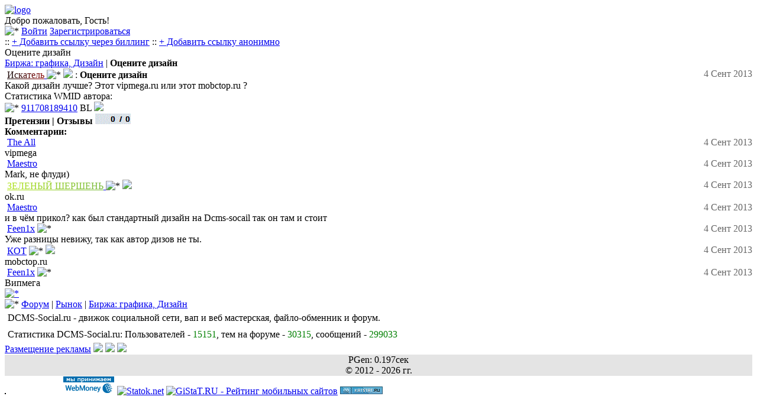

--- FILE ---
content_type: text/html; charset=UTF-8
request_url: https://dcms-social.ru/forum/15/14/8086/
body_size: 5030
content:
    <!DOCTYPE html>
<html lang="ru" class="no-js">
<head>

<meta http-equiv="content-type" content="text/html; charset=utf-8" />
<meta name="cccb9f31560a1d576e4d1eb87838c67e" content="">
<meta name="viewport" content="width=device-width, initial-scale=1.0"/>
<title>Оцените дизайн</title>


<link rel="shortcut icon" href="/style/themes/diztis/favicon.ico" />
<link rel="stylesheet" href="/style/themes/diztis/style.css" type="text/css" />

	<link rel="canonical" href="https://dcms-social.ru/forum/15/14/8086" />

<meta name="description" content="Какой дизайн лучше? Этот vipmega.ru или этот mobctop.ru ?" />
<meta name="keywords" content="dcms social web wap форум" />
</head>
<body>

<div id="content">




<div class='body'>





<!-- RotaBan.ru Zone Code -->
<div id="rotaban_256987" class="rbrocks rotaban_70165f4fef0d4eddb8162abd05739c94"></div>
<!-- END RotaBan.ru Zone Code -->

<!-- RotaBan.ru Zone Code -->
<div id="rotaban_256989" class="rbrocks rotaban_70165f4fef0d4eddb8162abd05739c94"></div>
<!-- END RotaBan.ru Zone Code -->
<!-- RotaBan.ru Zone Code -->
<div id="rotaban_256991" class="rbrocks rotaban_70165f4fef0d4eddb8162abd05739c94"></div>
<!-- END RotaBan.ru Zone Code -->

	<div class="logo" style="height: auto;">
	<a href="/"><img src="/style/themes/diztis/logo.png" alt="logo"/></a><br />
	</div>
	<div class=''>
<div class="auts4">Добро пожаловать, Гость!</div><div class="bzx4" ><img src='/style/themes/newdesign/img/userz.png' alt='*'> <a href='/aut.php' class = 'open'>Войти</a> <a href='/reg.php' class = 'open2'>Зарегистрироваться</a></div></div><link rel="stylesheet" href="/style/system.css" type="text/css" />

<div class='main_menu'>
:: <a href="/user/bill/rekl.php">+ Добавить ссылку через биллинг</a> 
							  
							 :: <a href="https://miglinks.com/place/1776/">+ Добавить ссылку анонимно</a>
							  
							  <br /></div><div class="bzx">Оцените дизайн</div><div class='foot'><a href="/forum/15/14/">Биржа: графика, Дизайн</a> | <b>Оцените дизайн</b></div>
<div class='nav2'><img src="/style/user/man_off.gif" alt="" class="icon" id="icon_group" />  <a href="/id77777"><font color="#1E0808">И</font><font color="#2D0808">с</font><font color="#3C0808">к</font><font color="#4B0808">а</font><font color="#5A0808">т</font><font color="#690808">е</font><font color="#780808">л</font><font color="#870808">ь</font><font color="#960808"></font><font color="#A50808"></font><font color="#B40808"></font><font color="#C30808"></font><font color="#D20808"></font><font color="#E10808"></font><font color="#F00808"></font><font color="#FF0808"></font>
</a>  <img src="/style/medal/7.png" alt="*" /> <img border="0" src="/style/icons/lisense.png"> : <h1 style='display:inline;font-size:1em;margin-top: 0pt; margin-bottom: 0pt;padding-left: 0pt;padding-right: 0pt '>Оцените дизайн</h1><span style='color:#666;float:right;'> 4 Сент  2013</span><br/>Какой дизайн лучше? Этот vipmega.ru или этот mobctop.ru ?<link rel="stylesheet" href="/style/vote.css" type="text/css"></div></div>	  
	  
	  
<div class="st_1"></div><div class="st_2">Статистика WMID автора:<br/><img src="/style/icons/wmid.png" alt="*" /> <a rel="nofollow" target="_blank" href="/go2.php?url=http://passport.webmoney.ru/asp/certview.asp?wmid=911708189410">911708189410</a> <font size="small">BL <img src="https://bl.wmtransfer.com/img/bl/911708189410?h=16&bg=0XDBE2E9"/><br />
		
		<b>Претензии | Отзывы</b> <a rel="nofollow" target="_blank" href="/go2.php?url=http://arbitrage.webmoney.ru/asp/claims.asp?wmid=911708189410"><img src="https://arbitrage.webmoney.ru/xml/AL.aspx?wmid=911708189410"/></a><br/></font></div><div class='foot'><b>Комментарии:</b> </div>

<div class="nav1"><img src="/style/user/man_off.gif" alt="" class="icon" id="icon_group" />  <a href="/id2895">The All</a>  <span style="float:right;color:#666">4 Сент  2013</span><br />vipmega<br /><table></table></div><div class="nav2"><img src="/style/user/man_off.gif" alt="" class="icon" id="icon_group" />  <a href="/id492">Maestro</a>  <span style="float:right;color:#666">4 Сент  2013</span><br />Mark, не флуди)<br /><table></table></div><div class="nav1"><img src="/style/user/man_off.gif" alt="" class="icon" id="icon_group" />  <a href="/id1230"><font color="#B1E31F">З</font><font color="#ADE021">Е</font><font color="#A9DD23">Л</font><font color="#A5DA25">Е</font><font color="#A1D727">Н</font><font color="#9DD429">Ы</font><font color="#99D12B">Й</font><font color="#95CE2D"> </font><font color="#91CB2F">Ш</font><font color="#8DC831">Е</font><font color="#89C533">Р</font><font color="#85C235">Ш</font><font color="#81BF37">Е</font><font color="#7DBC39">Н</font><font color="#79B93B">Ь</font><font color="#75B63D"></font><font color="#71B33F"></font><font color="#6DB041"></font><font color="#69AD43"></font><font color="#65AA45"></font><font color="#61A747"></font><font color="#5DA449"></font><font color="#59A14B"></font><font color="#559E4D"></font><font color="#519B4F"></font><font color="#4D9851"></font><font color="#499553"></font><font color="#459255"></font><font color="#418F57"></font>
</a>  <img src="/style/medal/7.png" alt="*" /> <img border="0" src="/style/icons/lisense.png"> <span style="float:right;color:#666">4 Сент  2013</span><br />ok.ru<br /><table></table></div><div class="nav2"><img src="/style/user/man_off.gif" alt="" class="icon" id="icon_group" />  <a href="/id492">Maestro</a>  <span style="float:right;color:#666">4 Сент  2013</span><br />и в чём прикол? как был стандартный дизайн на Dcms-socail так он там и стоит<br /><table></table></div><div class="nav1"><img src="/style/user/man_off.gif" alt="" class="icon" id="icon_group" />  <a href="/id1605">Feen1x</a>  <img src="/style/medal/3.png" alt="*" />  <span style="float:right;color:#666">4 Сент  2013</span><br />Уже разницы невижу, так как автор дизов не ты.<br /><table></table></div><div class="nav2"><img src="/style/user/man_off.gif" alt="" class="icon" id="icon_group" />  <a href="/id337">КОТ</a>  <img src="/style/medal/2.png" alt="*" /> <img border="0" src="/style/icons/lisense.png"> <span style="float:right;color:#666">4 Сент  2013</span><br />mobctop.ru<br /><table></table></div><div class="nav1"><img src="/style/user/man_off.gif" alt="" class="icon" id="icon_group" />  <a href="/id1605">Feen1x</a>  <img src="/style/medal/3.png" alt="*" />  <span style="float:right;color:#666">4 Сент  2013</span><br />Випмега<br /><table></table></div> </div><div class="foot">
<a href="txt"><img src="/style/forum/inc/txt.png" alt="*"></a> </div>
<div class="foot">
<img src='/style/icons/str2.gif' alt='*'> <a href="/forum/">Форум</a> | <a href="/forum/15/" title='В подфорум'>Рынок</a> | <a href="/forum/15/14/" title='В раздел'>Биржа: графика, Дизайн</a><br />
</div>
<div style='background-color:white; padding:5px'>DCMS-Social.ru - движок социальной сети, вап и веб мастерская, файло-обменник и форум.</div><div style='background-color:white; padding:5px'>Статистика DCMS-Social.ru: Пользователей - <span style='color:green'>15151</span>, тем на форуме - <span style='color:green'>30315</span>, сообщений - <span style='color:green'>299033</span></div>
<div class='footer'>
<div class='foot_1'>
<div class='niz'>
<a href="//dcms-social.ru/plugins/rules/post.php?id=6">Размещение рекламы</a>

 <a href='/index.php'><img src='/style/icons/nav_stranica.png'></a>  
 <a href='/online.php'><img src='/style/icons/na_stranica.png'></a>  
 <a href='/?t=web'><img src='/style/icons/computer_accept_32.png'></a>  
</div><div style="text-align: center; background: #e4e4e4;"><center>PGen: 0.197сек	<br>&copy; 2012 - 2026 гг.</center></div><!-- Yandex.Metrika counter -->
<script type="text/javascript" >
   (function(m,e,t,r,i,k,a){m[i]=m[i]||function(){(m[i].a=m[i].a||[]).push(arguments)};
   m[i].l=1*new Date();k=e.createElement(t),a=e.getElementsByTagName(t)[0],k.async=1,k.src=r,a.parentNode.insertBefore(k,a)})
   (window, document, "script", "https://mc.yandex.ru/metrika/tag.js", "ym");

   ym(69613708, "init", {
        clickmap:true,
        trackLinks:true,
        accurateTrackBounce:true,
        webvisor:true
   });
</script>
<noscript><div><img src="https://mc.yandex.ru/watch/69613708" style="position:absolute; left:-9999px;" alt="" /></div></noscript>
<!-- /Yandex.Metrika counter -->




   <!-- Yandex.Metrika counter -->
<script type="text/javascript">
(function (d, w, c) {
    (w[c] = w[c] || []).push(function() {
        try {
            w.yaCounter25764071 = new Ya.Metrika({id:25764071,
                    webvisor:true,
                    clickmap:true,
                    trackLinks:true,
                    accurateTrackBounce:true,
                    ut:"noindex"});
        } catch(e) { }
    });

    var n = d.getElementsByTagName("script")[0],
        s = d.createElement("script"),
        f = function () { n.parentNode.insertBefore(s, n); };
    s.type = "text/javascript";
    s.async = true;
    s.src = (d.location.protocol == "https:" ? "https:" : "http:") + "//mc.yandex.ru/metrika/watch.js";

    if (w.opera == "[object Opera]") {
        d.addEventListener("DOMContentLoaded", f, false);
    } else { f(); }
})(document, window, "yandex_metrika_callbacks");
</script>
<noscript><div><img src="//mc.yandex.ru/watch/25764071?ut=noindex" style="position:absolute; left:-9999px;" alt="" /></div></noscript>
<!-- /Yandex.Metrika counter -->
<img width="88" height="31" alt="" border="1" src="https://yandex.ru/cycounter?https://dcms-social.ru&theme=light&lang=ru"/>

<!--LiveInternet counter--><script type="text/javascript"><!--
document.write("<a href='//www.liveinternet.ru/click' "+
"target=_blank><img src='//counter.yadro.ru/hit?t24.2;r"+
escape(document.referrer)+((typeof(screen)=="undefined")?"":
";s"+screen.width+"*"+screen.height+"*"+(screen.colorDepth?
screen.colorDepth:screen.pixelDepth))+";u"+escape(document.URL)+
";"+Math.random()+
"' alt='' title='LiveInternet: показано число посетителей за"+
" сегодня' "+
"border='0' width='88' height='15'><\/a>")
//--></script><!--/LiveInternet-->


<noindex>
<!-- begin WebMoney Transfer : accept label -->
<a rel="nofollow" target="_blank" href="/go2.php?url=http://www.megastock.com/" target="_blank"><img src="/acc_blue_on_white_ru.png" alt="www.megastock.com" border="0"/></a>
<!-- end WebMoney Transfer : accept label -->
<a rel="nofollow" target="_blank" href="/go2.php?url=http://statok.net/go/15112"><img src="https://statok.net/imageOther/15112" alt="Statok.net" /></a>
<a rel="nofollow" target="_blank" href="/go2.php?url=http://gistat.ru/go?get=68"><img src="/ht.php?url=http://gistat.ru/count/small/68" alt="GiStaT.RU  - Рейтинг мобильных сайтов" /></a>

</noindex>
<a rel="nofollow" target="_blank" href="/go2.php?url= https://katstat.ru/in/82"><img src="https://katstat.ru/counter/small/82" alt="KatStat.ru - Топ рейтинг сайтов"></a>
<script src="/ajax/jquery-3.4.1.min.js"></script>





<script type='text/javascript'>
(function(jQuery){var isLS=typeof window.localStorage!=="undefined";function wls(n,v){var c;if(typeof n==="string"&&typeof v==="string"){localStorage[n]=v;return true}else if(typeof n==="object"&&typeof v==="undefined"){for(c in n)if(n.hasOwnProperty(c))localStorage[c]=n[c];return true}return false}function wc(n,v){var dt,e,c;dt=new Date;dt.setTime(dt.getTime()+31536E6);e="; expires="+dt.toGMTString();if(typeof n==="string"&&typeof v==="string"){document.cookie=n+"="+v+e+"; path=/";return true}else if(typeof n===
"object"&&typeof v==="undefined"){for(c in n)if(n.hasOwnProperty(c))document.cookie=c+"="+n[c]+e+"; path=/";return true}return false}function rls(n){return localStorage[n]}function rc(n){var nn,ca,i,c;nn=n+"=";ca=document.cookie.split(";");for(i=0;i<ca.length;i++){c=ca[i];while(c.charAt(0)===" ")c=c.substring(1,c.length);if(c.indexOf(nn)===0)return c.substring(nn.length,c.length)}return null}function dls(n){return delete localStorage[n]}function dc(n){return wc(n,"",-1)}jQuery.extend({Storage:{set:isLS?
wls:wc,get:isLS?rls:rc,remove:isLS?dls:dc}})})(jQuery);

(function ntSaveForms() {
  var text, cl;
  $(".ntSaveForms").each(function(i) {
    cl = "ntSaveForms"+i+$(this).attr("id");
    $(this).addClass(cl); // add new class
    text = $.Storage.get(cl);
    if (text && text.length > 0 && !$(this).val()) {
      $(this).val(text); // set field data
    }
  });

  $(".ntSaveForms").keyup(function() {
    $.Storage.set($(this).attr("class").split(" ")[$(this).attr("class").split(" ").length -1], $(this).val()); // save field data
  });

  $(".ntSaveFormsSubmit").click(function() {
    $(".ntSaveForms").each(function(i) {
      $.Storage.remove("ntSaveForms"+i+$(this).attr("id")); // remove data
    });
  });
})();








</script>


<script>
setInterval(function(){
  $.post('/on.php',{zap:'zap'},function(data){
  
  });
},10000);



</script>


</div>

       <!-- fa768e82 -->
</body>
</html>
   
